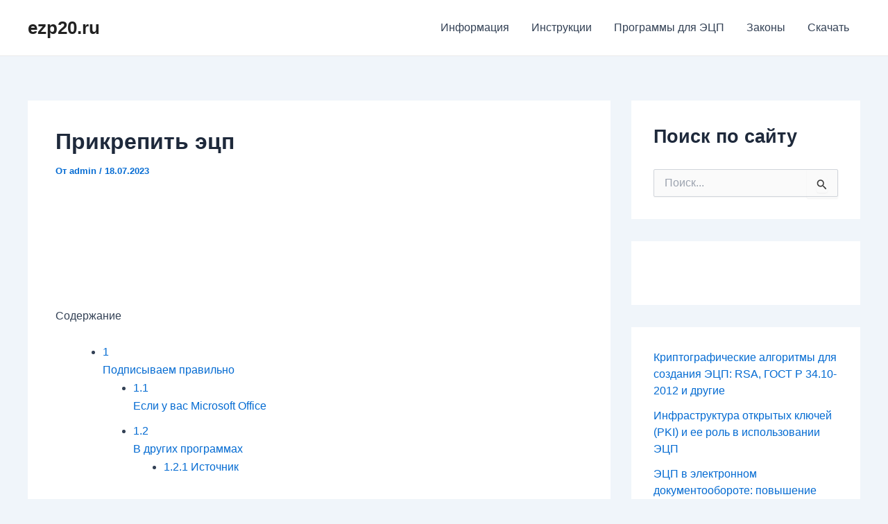

--- FILE ---
content_type: application/javascript;charset=utf-8
request_url: https://w.uptolike.com/widgets/v1/version.js?cb=cb__utl_cb_share_1768981375861126
body_size: 397
content:
cb__utl_cb_share_1768981375861126('1ea92d09c43527572b24fe052f11127b');